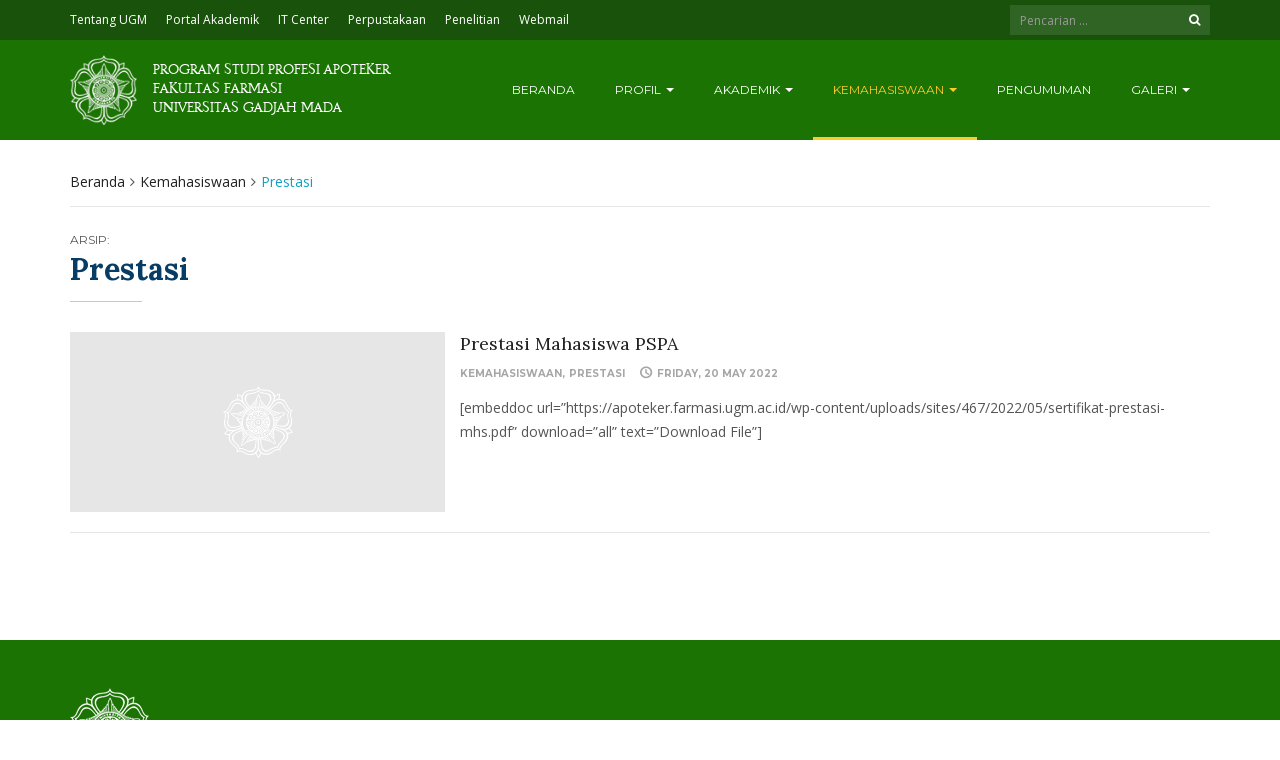

--- FILE ---
content_type: text/html; charset=UTF-8
request_url: https://apoteker.farmasi.ugm.ac.id/category/kemahasiswaan/prestasi/
body_size: 10153
content:
<!DOCTYPE html>
<html lang="en-US">
<head>
	<meta charset="UTF-8">
	<meta http-equiv="X-UA-Compatible" content="IE=edge">
	<meta name="viewport" content="width=device-width, initial-scale=1">
		<link rel="shortcut icon" type='image/x-icon' href="https://apoteker.farmasi.ugm.ac.id/wp-content/themes/ugm-theme-dti/assets/images/ugm_favicon.png">
				<title>Prestasi &#8211; Program Studi Profesi Apoteker Fakultas Farmasi UGM</title>
<meta name='robots' content='max-image-preview:large' />
<link rel='dns-prefetch' href='//apoteker.farmasi.ugm.ac.id' />
<link rel='dns-prefetch' href='//www.googletagmanager.com' />
<link rel="alternate" type="application/rss+xml" title="Program Studi Profesi Apoteker Fakultas Farmasi UGM &raquo; Prestasi Category Feed" href="https://apoteker.farmasi.ugm.ac.id/category/kemahasiswaan/prestasi/feed/" />
<style id='wp-img-auto-sizes-contain-inline-css' type='text/css'>
img:is([sizes=auto i],[sizes^="auto," i]){contain-intrinsic-size:3000px 1500px}
/*# sourceURL=wp-img-auto-sizes-contain-inline-css */
</style>
<style id='wp-emoji-styles-inline-css' type='text/css'>

	img.wp-smiley, img.emoji {
		display: inline !important;
		border: none !important;
		box-shadow: none !important;
		height: 1em !important;
		width: 1em !important;
		margin: 0 0.07em !important;
		vertical-align: -0.1em !important;
		background: none !important;
		padding: 0 !important;
	}
/*# sourceURL=wp-emoji-styles-inline-css */
</style>
<style id='wp-block-library-inline-css' type='text/css'>
:root{--wp-block-synced-color:#7a00df;--wp-block-synced-color--rgb:122,0,223;--wp-bound-block-color:var(--wp-block-synced-color);--wp-editor-canvas-background:#ddd;--wp-admin-theme-color:#007cba;--wp-admin-theme-color--rgb:0,124,186;--wp-admin-theme-color-darker-10:#006ba1;--wp-admin-theme-color-darker-10--rgb:0,107,160.5;--wp-admin-theme-color-darker-20:#005a87;--wp-admin-theme-color-darker-20--rgb:0,90,135;--wp-admin-border-width-focus:2px}@media (min-resolution:192dpi){:root{--wp-admin-border-width-focus:1.5px}}.wp-element-button{cursor:pointer}:root .has-very-light-gray-background-color{background-color:#eee}:root .has-very-dark-gray-background-color{background-color:#313131}:root .has-very-light-gray-color{color:#eee}:root .has-very-dark-gray-color{color:#313131}:root .has-vivid-green-cyan-to-vivid-cyan-blue-gradient-background{background:linear-gradient(135deg,#00d084,#0693e3)}:root .has-purple-crush-gradient-background{background:linear-gradient(135deg,#34e2e4,#4721fb 50%,#ab1dfe)}:root .has-hazy-dawn-gradient-background{background:linear-gradient(135deg,#faaca8,#dad0ec)}:root .has-subdued-olive-gradient-background{background:linear-gradient(135deg,#fafae1,#67a671)}:root .has-atomic-cream-gradient-background{background:linear-gradient(135deg,#fdd79a,#004a59)}:root .has-nightshade-gradient-background{background:linear-gradient(135deg,#330968,#31cdcf)}:root .has-midnight-gradient-background{background:linear-gradient(135deg,#020381,#2874fc)}:root{--wp--preset--font-size--normal:16px;--wp--preset--font-size--huge:42px}.has-regular-font-size{font-size:1em}.has-larger-font-size{font-size:2.625em}.has-normal-font-size{font-size:var(--wp--preset--font-size--normal)}.has-huge-font-size{font-size:var(--wp--preset--font-size--huge)}.has-text-align-center{text-align:center}.has-text-align-left{text-align:left}.has-text-align-right{text-align:right}.has-fit-text{white-space:nowrap!important}#end-resizable-editor-section{display:none}.aligncenter{clear:both}.items-justified-left{justify-content:flex-start}.items-justified-center{justify-content:center}.items-justified-right{justify-content:flex-end}.items-justified-space-between{justify-content:space-between}.screen-reader-text{border:0;clip-path:inset(50%);height:1px;margin:-1px;overflow:hidden;padding:0;position:absolute;width:1px;word-wrap:normal!important}.screen-reader-text:focus{background-color:#ddd;clip-path:none;color:#444;display:block;font-size:1em;height:auto;left:5px;line-height:normal;padding:15px 23px 14px;text-decoration:none;top:5px;width:auto;z-index:100000}html :where(.has-border-color){border-style:solid}html :where([style*=border-top-color]){border-top-style:solid}html :where([style*=border-right-color]){border-right-style:solid}html :where([style*=border-bottom-color]){border-bottom-style:solid}html :where([style*=border-left-color]){border-left-style:solid}html :where([style*=border-width]){border-style:solid}html :where([style*=border-top-width]){border-top-style:solid}html :where([style*=border-right-width]){border-right-style:solid}html :where([style*=border-bottom-width]){border-bottom-style:solid}html :where([style*=border-left-width]){border-left-style:solid}html :where(img[class*=wp-image-]){height:auto;max-width:100%}:where(figure){margin:0 0 1em}html :where(.is-position-sticky){--wp-admin--admin-bar--position-offset:var(--wp-admin--admin-bar--height,0px)}@media screen and (max-width:600px){html :where(.is-position-sticky){--wp-admin--admin-bar--position-offset:0px}}

/*# sourceURL=wp-block-library-inline-css */
</style><style id='global-styles-inline-css' type='text/css'>
:root{--wp--preset--aspect-ratio--square: 1;--wp--preset--aspect-ratio--4-3: 4/3;--wp--preset--aspect-ratio--3-4: 3/4;--wp--preset--aspect-ratio--3-2: 3/2;--wp--preset--aspect-ratio--2-3: 2/3;--wp--preset--aspect-ratio--16-9: 16/9;--wp--preset--aspect-ratio--9-16: 9/16;--wp--preset--color--black: #000000;--wp--preset--color--cyan-bluish-gray: #abb8c3;--wp--preset--color--white: #ffffff;--wp--preset--color--pale-pink: #f78da7;--wp--preset--color--vivid-red: #cf2e2e;--wp--preset--color--luminous-vivid-orange: #ff6900;--wp--preset--color--luminous-vivid-amber: #fcb900;--wp--preset--color--light-green-cyan: #7bdcb5;--wp--preset--color--vivid-green-cyan: #00d084;--wp--preset--color--pale-cyan-blue: #8ed1fc;--wp--preset--color--vivid-cyan-blue: #0693e3;--wp--preset--color--vivid-purple: #9b51e0;--wp--preset--gradient--vivid-cyan-blue-to-vivid-purple: linear-gradient(135deg,rgb(6,147,227) 0%,rgb(155,81,224) 100%);--wp--preset--gradient--light-green-cyan-to-vivid-green-cyan: linear-gradient(135deg,rgb(122,220,180) 0%,rgb(0,208,130) 100%);--wp--preset--gradient--luminous-vivid-amber-to-luminous-vivid-orange: linear-gradient(135deg,rgb(252,185,0) 0%,rgb(255,105,0) 100%);--wp--preset--gradient--luminous-vivid-orange-to-vivid-red: linear-gradient(135deg,rgb(255,105,0) 0%,rgb(207,46,46) 100%);--wp--preset--gradient--very-light-gray-to-cyan-bluish-gray: linear-gradient(135deg,rgb(238,238,238) 0%,rgb(169,184,195) 100%);--wp--preset--gradient--cool-to-warm-spectrum: linear-gradient(135deg,rgb(74,234,220) 0%,rgb(151,120,209) 20%,rgb(207,42,186) 40%,rgb(238,44,130) 60%,rgb(251,105,98) 80%,rgb(254,248,76) 100%);--wp--preset--gradient--blush-light-purple: linear-gradient(135deg,rgb(255,206,236) 0%,rgb(152,150,240) 100%);--wp--preset--gradient--blush-bordeaux: linear-gradient(135deg,rgb(254,205,165) 0%,rgb(254,45,45) 50%,rgb(107,0,62) 100%);--wp--preset--gradient--luminous-dusk: linear-gradient(135deg,rgb(255,203,112) 0%,rgb(199,81,192) 50%,rgb(65,88,208) 100%);--wp--preset--gradient--pale-ocean: linear-gradient(135deg,rgb(255,245,203) 0%,rgb(182,227,212) 50%,rgb(51,167,181) 100%);--wp--preset--gradient--electric-grass: linear-gradient(135deg,rgb(202,248,128) 0%,rgb(113,206,126) 100%);--wp--preset--gradient--midnight: linear-gradient(135deg,rgb(2,3,129) 0%,rgb(40,116,252) 100%);--wp--preset--font-size--small: 13px;--wp--preset--font-size--medium: 20px;--wp--preset--font-size--large: 36px;--wp--preset--font-size--x-large: 42px;--wp--preset--spacing--20: 0.44rem;--wp--preset--spacing--30: 0.67rem;--wp--preset--spacing--40: 1rem;--wp--preset--spacing--50: 1.5rem;--wp--preset--spacing--60: 2.25rem;--wp--preset--spacing--70: 3.38rem;--wp--preset--spacing--80: 5.06rem;--wp--preset--shadow--natural: 6px 6px 9px rgba(0, 0, 0, 0.2);--wp--preset--shadow--deep: 12px 12px 50px rgba(0, 0, 0, 0.4);--wp--preset--shadow--sharp: 6px 6px 0px rgba(0, 0, 0, 0.2);--wp--preset--shadow--outlined: 6px 6px 0px -3px rgb(255, 255, 255), 6px 6px rgb(0, 0, 0);--wp--preset--shadow--crisp: 6px 6px 0px rgb(0, 0, 0);}:where(.is-layout-flex){gap: 0.5em;}:where(.is-layout-grid){gap: 0.5em;}body .is-layout-flex{display: flex;}.is-layout-flex{flex-wrap: wrap;align-items: center;}.is-layout-flex > :is(*, div){margin: 0;}body .is-layout-grid{display: grid;}.is-layout-grid > :is(*, div){margin: 0;}:where(.wp-block-columns.is-layout-flex){gap: 2em;}:where(.wp-block-columns.is-layout-grid){gap: 2em;}:where(.wp-block-post-template.is-layout-flex){gap: 1.25em;}:where(.wp-block-post-template.is-layout-grid){gap: 1.25em;}.has-black-color{color: var(--wp--preset--color--black) !important;}.has-cyan-bluish-gray-color{color: var(--wp--preset--color--cyan-bluish-gray) !important;}.has-white-color{color: var(--wp--preset--color--white) !important;}.has-pale-pink-color{color: var(--wp--preset--color--pale-pink) !important;}.has-vivid-red-color{color: var(--wp--preset--color--vivid-red) !important;}.has-luminous-vivid-orange-color{color: var(--wp--preset--color--luminous-vivid-orange) !important;}.has-luminous-vivid-amber-color{color: var(--wp--preset--color--luminous-vivid-amber) !important;}.has-light-green-cyan-color{color: var(--wp--preset--color--light-green-cyan) !important;}.has-vivid-green-cyan-color{color: var(--wp--preset--color--vivid-green-cyan) !important;}.has-pale-cyan-blue-color{color: var(--wp--preset--color--pale-cyan-blue) !important;}.has-vivid-cyan-blue-color{color: var(--wp--preset--color--vivid-cyan-blue) !important;}.has-vivid-purple-color{color: var(--wp--preset--color--vivid-purple) !important;}.has-black-background-color{background-color: var(--wp--preset--color--black) !important;}.has-cyan-bluish-gray-background-color{background-color: var(--wp--preset--color--cyan-bluish-gray) !important;}.has-white-background-color{background-color: var(--wp--preset--color--white) !important;}.has-pale-pink-background-color{background-color: var(--wp--preset--color--pale-pink) !important;}.has-vivid-red-background-color{background-color: var(--wp--preset--color--vivid-red) !important;}.has-luminous-vivid-orange-background-color{background-color: var(--wp--preset--color--luminous-vivid-orange) !important;}.has-luminous-vivid-amber-background-color{background-color: var(--wp--preset--color--luminous-vivid-amber) !important;}.has-light-green-cyan-background-color{background-color: var(--wp--preset--color--light-green-cyan) !important;}.has-vivid-green-cyan-background-color{background-color: var(--wp--preset--color--vivid-green-cyan) !important;}.has-pale-cyan-blue-background-color{background-color: var(--wp--preset--color--pale-cyan-blue) !important;}.has-vivid-cyan-blue-background-color{background-color: var(--wp--preset--color--vivid-cyan-blue) !important;}.has-vivid-purple-background-color{background-color: var(--wp--preset--color--vivid-purple) !important;}.has-black-border-color{border-color: var(--wp--preset--color--black) !important;}.has-cyan-bluish-gray-border-color{border-color: var(--wp--preset--color--cyan-bluish-gray) !important;}.has-white-border-color{border-color: var(--wp--preset--color--white) !important;}.has-pale-pink-border-color{border-color: var(--wp--preset--color--pale-pink) !important;}.has-vivid-red-border-color{border-color: var(--wp--preset--color--vivid-red) !important;}.has-luminous-vivid-orange-border-color{border-color: var(--wp--preset--color--luminous-vivid-orange) !important;}.has-luminous-vivid-amber-border-color{border-color: var(--wp--preset--color--luminous-vivid-amber) !important;}.has-light-green-cyan-border-color{border-color: var(--wp--preset--color--light-green-cyan) !important;}.has-vivid-green-cyan-border-color{border-color: var(--wp--preset--color--vivid-green-cyan) !important;}.has-pale-cyan-blue-border-color{border-color: var(--wp--preset--color--pale-cyan-blue) !important;}.has-vivid-cyan-blue-border-color{border-color: var(--wp--preset--color--vivid-cyan-blue) !important;}.has-vivid-purple-border-color{border-color: var(--wp--preset--color--vivid-purple) !important;}.has-vivid-cyan-blue-to-vivid-purple-gradient-background{background: var(--wp--preset--gradient--vivid-cyan-blue-to-vivid-purple) !important;}.has-light-green-cyan-to-vivid-green-cyan-gradient-background{background: var(--wp--preset--gradient--light-green-cyan-to-vivid-green-cyan) !important;}.has-luminous-vivid-amber-to-luminous-vivid-orange-gradient-background{background: var(--wp--preset--gradient--luminous-vivid-amber-to-luminous-vivid-orange) !important;}.has-luminous-vivid-orange-to-vivid-red-gradient-background{background: var(--wp--preset--gradient--luminous-vivid-orange-to-vivid-red) !important;}.has-very-light-gray-to-cyan-bluish-gray-gradient-background{background: var(--wp--preset--gradient--very-light-gray-to-cyan-bluish-gray) !important;}.has-cool-to-warm-spectrum-gradient-background{background: var(--wp--preset--gradient--cool-to-warm-spectrum) !important;}.has-blush-light-purple-gradient-background{background: var(--wp--preset--gradient--blush-light-purple) !important;}.has-blush-bordeaux-gradient-background{background: var(--wp--preset--gradient--blush-bordeaux) !important;}.has-luminous-dusk-gradient-background{background: var(--wp--preset--gradient--luminous-dusk) !important;}.has-pale-ocean-gradient-background{background: var(--wp--preset--gradient--pale-ocean) !important;}.has-electric-grass-gradient-background{background: var(--wp--preset--gradient--electric-grass) !important;}.has-midnight-gradient-background{background: var(--wp--preset--gradient--midnight) !important;}.has-small-font-size{font-size: var(--wp--preset--font-size--small) !important;}.has-medium-font-size{font-size: var(--wp--preset--font-size--medium) !important;}.has-large-font-size{font-size: var(--wp--preset--font-size--large) !important;}.has-x-large-font-size{font-size: var(--wp--preset--font-size--x-large) !important;}
/*# sourceURL=global-styles-inline-css */
</style>

<style id='classic-theme-styles-inline-css' type='text/css'>
/*! This file is auto-generated */
.wp-block-button__link{color:#fff;background-color:#32373c;border-radius:9999px;box-shadow:none;text-decoration:none;padding:calc(.667em + 2px) calc(1.333em + 2px);font-size:1.125em}.wp-block-file__button{background:#32373c;color:#fff;text-decoration:none}
/*# sourceURL=/wp-includes/css/classic-themes.min.css */
</style>
<link rel='stylesheet' id='contact-form-7-css' href='https://apoteker.farmasi.ugm.ac.id/wp-content/plugins/contact-form-7/includes/css/styles.css?ver=6.1.4' type='text/css' media='all' />
<link rel='stylesheet' id='tablepress-default-css' href='https://apoteker.farmasi.ugm.ac.id/wp-content/plugins/tablepress/css/build/default.css?ver=3.2.5' type='text/css' media='all' />
<link rel='stylesheet' id='ecae-frontend-css' href='https://apoteker.farmasi.ugm.ac.id/wp-content/plugins/easy-custom-auto-excerpt/assets/style-frontend.css?ver=2.5.0' type='text/css' media='all' />
<link rel='stylesheet' id='ecae-buttonskin-none-css' href='https://apoteker.farmasi.ugm.ac.id/wp-content/plugins/easy-custom-auto-excerpt/buttons/ecae-buttonskin-none.css?ver=2.5.0' type='text/css' media='all' />
<link rel='stylesheet' id='ugm-theme-css' href='https://apoteker.farmasi.ugm.ac.id/wp-content/themes/ugm-theme-dti/assets/css/style.css?ver=1.0.0' type='text/css' media='all' />
<link rel='stylesheet' id='ugm-custom-css-css' href='https://apoteker.farmasi.ugm.ac.id/wp-content/themes/ugm-theme-dti/assets/css/custom.css?ver=1.0.0' type='text/css' media='all' />
<script type="text/javascript" src="https://apoteker.farmasi.ugm.ac.id/wp-includes/js/jquery/jquery.min.js?ver=3.7.1" id="jquery-core-js"></script>
<script type="text/javascript" src="https://apoteker.farmasi.ugm.ac.id/wp-includes/js/jquery/jquery-migrate.min.js?ver=3.4.1" id="jquery-migrate-js"></script>
<link rel="https://api.w.org/" href="https://apoteker.farmasi.ugm.ac.id/wp-json/" /><link rel="alternate" title="JSON" type="application/json" href="https://apoteker.farmasi.ugm.ac.id/wp-json/wp/v2/categories/7" /><link rel="EditURI" type="application/rsd+xml" title="RSD" href="https://apoteker.farmasi.ugm.ac.id/xmlrpc.php?rsd" />
<meta name="generator" content="WordPress 6.9" />
<meta name="generator" content="Site Kit by Google 1.167.0" /><style>
        
                 a{
                     color: #1c8a00;
                 }
                 a:hover, a:focus {
                     color: #1c8a00;
/*                 background-color: darken($brand-tertiary-bg, 3%);*/
                 }
                 .tpb .widget-list ul li a:hover {
                     color: #1c8a00;
                 }
                .btn-more:after{
                    border: 2px solid #1c8a00;
                }
                @media (max-width: 1024px)  {
                    .topbar .navbar-nav li a:hover{
                        color: #1c8a00;
                    }
                }
                 @media (max-width: 1024px)  {
                    .topbar .navbar-nav li .pll-parent-menu-item > .dropdown-menu a:hover{
                        color: #1c8a00;
                    }
                }
                .section-header .author-header .author-social a:hover  {
                    color: #1c8a00;
                }
/*                .post .post-content .post-title >h3:hover a {
                    color: ;
                }*/
                .post .post-content .post-title .post-meta a:hover {
                    color: #1c8a00;
                }
                .post .post-content .entry-content .ecae-button .ecae-link {
                    color: #1c8a00;
                }
                .post .post-event .content-solid .event-date > span {
                    background-color: #1c8a00;
                }
                #newsfeed .post .entry-content p a:hover {
                    color: #1c8a00;
                }
                 #newsfeed .post .entry-content .btn-box a  {
                    color: #1c8a00;
                }
                  #newsfeed .post .entry-content .btn-box a:after  {
                    color: #1c8a00;
                }
                #info .btn-more:after {
                    color: #1c8a00;
                }
                #gallery-heading .section-title h2:after  {
                    border-color: #1c8a00;
                }
                .tpb .widget-list .tpb-title ul li a:hover{
                    color: #1c8a00;
                }
                /* iki bagaimana ? */
                event-table table > table a:hover {
                    color: #1c8a00;
                }
                .single-post .post-heading .entry-meta li a:hover {
                     color: #1c8a00;
                }
                #directory .directory-link li a:hover {
                     color: #1c8a00;
                }
                #content .dotted-list .directory-link li > a:hover:before {
                     background-color: #1c8a00;
                }
               #sidebar .sidebar-menu .list-menu li:hover > a, .current > a  {
                     color: #1c8a00;
               }
               #sidebar .sidebar-menu .list-menu li:hover > a, .current > a:before  {
                     color: #1c8a00;
               }
               .data-list li a:hover {
                   color: #1c8a00;
               }
               .data-list li a:hover:before {
                   color: #1c8a00;
               }
               widget-link:hover {
                   color: #1c8a00;
               }
              .tagcloud a {
                  background-color: #1c8a00;
              }
               .tagcloud a:hover {
                  background-color: #1c8a00;
              }
              .event-list a:hover{
                   color: #1c8a00;
              }
              .widget #recentcomments .recentcomments:hover .comment-author-link a {
                   color: #1c8a00;
              }
              .widget #wp-calendar #next a {
                   color: #1c8a00;
              }
             #comments .entry-comments .comment .comment-author > a:hover {
                   color: #1c8a00;
             }
               
                
			#header .topbar{
			background-color:#19520b;
		}
/*		#header .navbar-brand{
			background-color: ;
		}*/
		#footer .footer-copyright{
			background-color: #19520b;
		}
		#navbar .nav > li > .search-form .form-control{
			background-color: #19520b;
		}
                .btn-primary, .single-page .contact-form input[type*="submit"] {
                    background-color: #19520b;
                    border-color: #19520b;
                }



	
	                .btn-outline {
                    color : #1b7304;
                }
                .btn-outline:hover{
                    background-color: #1b7304;
                    border-color: #1b7304;
                }
             
                
                
                #header .navbar-brand{
			background-color: #1b7304;
                }
		#header{
			background-color:#1b7304
		}
		.section-header .section-subtitle > span > h2{
			color: #1b7304;
		}
		.section-header .author-title{
			color: #1b7304;
		}
		.post-slider{
			background-color: #1b7304;
		}
		.post-slider > .button{
			background-color: #1b7304;
		}
		.post-slider > .button:before {
			color: #1b7304;
			background-color: transparent !important;
		}
		.post-slider > .button:hover:before {
			color: #1b7304;
		}
		.featured-content .post-content{
			background-color: rgba(#1b7304, 0.95);
		}
		.featured-content .post-content{
			background-color: rgba(#1b7304, 0.95);
		}
		.content-solid .event-date > span > strong{
			background-color: #1b7304;

		}
		.section-page .section-title h2 {
			color: #1b7304;
		}

		#newsfeed .post .post-title h3 {
			color: #1b7304;
		}
		#newsfeed .post .post-title h3:after {
			background-color: #1b7304;
		}

		#newsfeed .post .post-title .entry-content .btn-box:hover{
			color: #1b7304		}
		#newsfeed .post .post-title .entry-content .btn-box:hover:after{
			color: #1b7304;
		}

		#gallery {
			background-color: #1b7304;
		}

		#info .btn-more:hover:after{
			color: #1b7304;
		}
		.tpb-icon-item{
			color: #1b7304;
		}
		.content-boxed .tpb-icon-container{
			background-color: #1b7304;
		}
		.single-post .post-content table th {
			background-color: #1b7304;
		}
		.single-page .address-box .address-title{
			color: #1b7304;
		}

		.single-page .profile-item .profile-content .name-title{
			color: #1b7304;
		}

		.panel-box .panel-title{
			color: #1b7304;
		}

		#directory .directory-link li a{
			color: #1b7304		}
		#directory .alphabet section h6{
			color: #1b7304;
		}
	.gallery-item .gallery-img a:before{
		background-color: rgba(#1b7304, 0.6);
	}

	.portfolio-item .portfolio-img a:before{
		background-color: rgba(#1b7304, 0.6);

	}

	.slider-nav .gallery-item>button{
		background-color: #1b7304;

	}
	.slider-nav .gallery-item>button:hover:before{
		color: #1b7304;
	}

	.tagcloud a{
		color: #1b7304;

	}

	#comments #respond > .comment-reply-title{
		color: #1b7304;
	}
	#wp-calendar tbody td a:before{
		background-color: #1b7304;
	}
	#Comments .entry-comments .comment .comment-edit-link{
		border-color: #1b7304;
		background-color: #1b7304;

	}
	#Comments .entry-comments .comment .comment-edit-link:hover{
		border-color: darken(#1b7304, 5%);
		background-color: darken(#1b7304, 5%);
	}
	#footer .footer-body{
		background-color:#1b7304;
	}

	/* .widget-title > widget-title -> */
	.content-boxed .tpb-icon-container {
		background-color: #1b7304;

	}
        .tpb.tpb-icon .content-boxed .tpb-icon-container, .tpb.tpb-icon_fa .content-boxed .tpb-icon-container, .tpb.tpb-image_icon .content-boxed .tpb-icon-container {
        background-color: #1b7304;
        }
        .post-slider.content-overlay .post {
            background-color: #1b7304;
        }
        .content .content-header > h2, #content .content-header > h2, .tpb-title > h2, .single-post .content-heading > h2, .panel-header > h2, .widget .widget-header > h2, #comments .comment-header > h2, .content .content-header h3, #content .content-header h3, .tpb-title h3, .single-post .content-heading h3, .panel-header h3, .widget .widget-header h3, #comments .comment-header h3, .content .content-header h4, #content .content-header h4, .tpb-title h4, .single-post .content-heading h4, .panel-header h4, .widget .widget-header h4, #comments .comment-header h4, .content .content-header > .widget-title, #content .content-header > .widget-title, .tpb-title > .widget-title, .single-post .content-heading > .widget-title, .panel-header > .widget-title, .widget .widget-header > .widget-title, #comments .comment-header > .widget-title {
         color: #1b7304;
        }
	        
                                 widget-title > .widget-title{
                     border-bottom: 3px solid #FDCB2C;
                     
                 }
                .widget .widget-header > .widget-title, #comments .comment-header > .widget-title {
                    border-bottom: 3px solid #FDCB2C;
                }
                #header #navbar .navbar-nav>li.active > a{
			color: #FDCB2C;
                    }
                #header #navbar .dropdown-menu>li.active > a {
			color: #FDCB2C;
		}
                #header #navbar .dropdown-menu>li.current-menu-ancestor > a:after {
			border-color: transparent transparent transparent #FDCB2C;
		}
                .post-slider.content-overlay .post-content {
                        background-color: #FDCB2C;
                }
                .content .content-header > h2, #content .content-header > h2, .tpb-title > h2, .single-post .content-heading > h2, .panel-header > h2, .widget .widget-header > h2, #comments .comment-header > h2, .content .content-header h3, #content .content-header h3, .tpb-title h3, .single-post .content-heading h3, .panel-header h3, .widget .widget-header h3, #comments .comment-header h3, .content .content-header h4, #content .content-header h4, .tpb-title h4, .single-post .content-heading h4, .panel-header h4, .widget .widget-header h4, #comments .comment-header h4, .content .content-header > .widget-title, #content .content-header > .widget-title, .tpb-title > .widget-title, .single-post .content-heading > .widget-title, .panel-header > .widget-title, .widget .widget-header > .widget-title, #comments .comment-header > .widget-title {

border-bottom: 3px solid #FDCB2C;
}
                .post-slider .post .btn-more {
                    color: #FDCB2C;
                }
                .slick-prev, .slick-next {
                    background: #FDCB2C;
                }
                
               .dropdown-menu > li > a:hover {
                    color: #FDCB2C;
                }
                /* .dropdown-menu > li > a:focus {
                    color: <?php// echo $brand_yellow; ?>;
                }*/
                blockquote {
                    border-left: 5px solid #FDCB2C;
                }
                 .post .post-content .post-title >h3:hover a {
                    color: #FDCB2C;
                }
                .post-slider.brand-yellow {
                    background-color: #FDCB2C;
                }
/*                 #header .topbar .navbar-nav>li>a:hover{
                     color: ;
                 }
                  #footer p, #footer address, #footer a:hover {
                     color: ;
                 }*/
               
               

              
              
              

	                
                           #header #navbar .navbar-nav>li.active > a{
                background-color: #0f3b04;
            }
             #header #navbar .dropdown:hover > a{
                background-color: #0f3b04;
            }
                .dropdown-menu {
                   background-color: #0f3b04;
               }
               .dropdown-menu>li>a:hover
               { background-color: #0f3b04;
               }
               #header #navbar .dropdown-menu .menu-item-has-children > .dropdown-menu {
    background-color: #0f3b04;
}
.tpb .post-slider .post-img a {
        background-color: #0f3b04;

}
        
                        
                 #header .topbar .navbar-nav>li>a{
                     color: #FFFFFF;
                 }
                 #footer p, #footer address, #footer a {
                     color: #FFFFFF;
                 }
               
                
        
                                  #header .navbar-brand {
                     color: #FFFFFF;
                 }
                  #header.header-compact #navbar .nav>li>a, #header.header-fancy #navbar .nav>li>a
                 {
                      color: #FFFFFF;
                 }
/*                 .post .post-content .post-title > h3{
                      color: ;
                 }*/
/*                  .dropdown-menu > li > a {
                    color: ;
                }*/
                
                                 #header.header-compact #navbar .nav > li > a:hover, #header.header-fancy #navbar .nav > li > a {
                    color: #FFFFFF;
                }
        </style>
<style type="text/css">.recentcomments a{display:inline !important;padding:0 !important;margin:0 !important;}</style>	        

<!-- dipindah ke head karena untuk ownership verification -->

<!-- Global site tag (gtag.js) - Google Analytics -->
<script async src="https://www.googletagmanager.com/gtag/js?id=UA-165289732-1"></script>
<script>
  window.dataLayer = window.dataLayer || [];
  function gtag(){dataLayer.push(arguments);}
  gtag('js', new Date());

  gtag('config', 'UA-165289732-1');
</script>

<!-- Google tag (gtag.js) - GTAG 4 UGM-wide -->
<script async src="https://www.googletagmanager.com/gtag/js?id=G-L4JC39NX24"></script>
<script>
  window.dataLayer = window.dataLayer || [];
  function gtag(){dataLayer.push(arguments);}
  gtag('js', new Date());

  gtag('config', 'G-L4JC39NX24');
</script>
</head>
<body   class="archive category category-prestasi category-7 wp-theme-ugm-theme-dti wp-child-theme-ugm-theme-dev" >
		<header id="header" class='header-compact'>
		<nav class="navbar navbar-default topbar">
			<div class="container">
				<div class="header-nav"><button class="nav-more"><i class="ion ion-android-more-vertical"></i></button><ul id="menu-top-menu" class="nav navbar-nav"><li id="menu-item-6" class="menu-item menu-item-type-custom menu-item-object-custom menu-item-6"><a title="Tentang UGM" href="http://ugm.ac.id/">Tentang UGM</a></li>
<li id="menu-item-7" class="menu-item menu-item-type-custom menu-item-object-custom menu-item-7"><a title="Portal Akademik" href="https://palawa.ugm.ac.id/">Portal Akademik</a></li>
<li id="menu-item-8" class="menu-item menu-item-type-custom menu-item-object-custom menu-item-8"><a title="IT Center" href="https://dssdi.ugm.ac.id/">IT Center</a></li>
<li id="menu-item-9" class="menu-item menu-item-type-custom menu-item-object-custom menu-item-9"><a title="Perpustakaan" href="http://lib.ugm.ac.id/">Perpustakaan</a></li>
<li id="menu-item-10" class="menu-item menu-item-type-custom menu-item-object-custom menu-item-10"><a title="Penelitian" href="http://lppm.ugm.ac.id/">Penelitian</a></li>
<li id="menu-item-11" class="menu-item menu-item-type-custom menu-item-object-custom menu-item-11"><a title="Webmail" href="http://ugmail.ugm.ac.id/">Webmail</a></li>
</ul></div>				<div class="header-options">
											<form action="https://apoteker.farmasi.ugm.ac.id" class="search-form">
							<div class="input-group btn-group">
								<input type="text" class="form-control" name="s" value="" placeholder="Pencarian ..." required>
								<button type="submit" class="btn"><i class="fa fa-search"></i></button>
							</div>
						</form>
									</div>
			</div>
		</nav>
		<div class="container">
			<div class="navbar-header">
				<a href="https://apoteker.farmasi.ugm.ac.id" class="navbar-brand">

										<img src="https://apoteker.farmasi.ugm.ac.id/wp-content/themes/ugm-theme-dti/assets/images/ugm_logo.png" alt="Universitas Gadjah Mada" class="img-responsive">

					<span>
						Program Studi Profesi Apoteker<br>Fakultas Farmasi<br />
Universitas Gadjah Mada					</span>
					
				</a>
				<button type="button" class="navbar-toggle collapsed" data-toggle="collapse" data-target="#navbar" aria-expanded="false" aria-controls="navbar">
					<span class="sr-only">Toggle navigation</span>
					<span class="icon-bar"></span>
					<span class="icon-bar"></span>
					<span class="icon-bar"></span>
				</button>
			</div>
			<nav id="navbar" class="navbar navbar-collapse collapse"><ul id="menu-primary-menu" class="nav navbar-nav"><li id="menu-item-40" class="menu-item menu-item-type-custom menu-item-object-custom menu-item-home menu-item-40"><a title="Beranda" href="http://apoteker.farmasi.ugm.ac.id/">Beranda</a></li>
<li id="menu-item-39" class="menu-item menu-item-type-custom menu-item-object-custom menu-item-has-children menu-item-39 dropdown"><a title="Profil" href="#" data-toggle="dropdown" class="dropdown-toggle" aria-haspopup="true">Profil <span class="caret"></span></a>
<ul role="menu" class=" dropdown-menu ">
	<li id="menu-item-38" class="menu-item menu-item-type-post_type menu-item-object-post menu-item-38"><a title="Sambutan" href="https://apoteker.farmasi.ugm.ac.id/sambutan/">Sambutan</a></li>
	<li id="menu-item-37" class="menu-item menu-item-type-post_type menu-item-object-post menu-item-37"><a title="Pendahuluan" href="https://apoteker.farmasi.ugm.ac.id/pendahuluan/">Pendahuluan</a></li>
	<li id="menu-item-36" class="menu-item menu-item-type-post_type menu-item-object-post menu-item-36"><a title="Visi, Misi, Tujuan &amp; Sasaran" href="https://apoteker.farmasi.ugm.ac.id/visi-misi-tujuan-sasaran/">Visi, Misi, Tujuan &amp; Sasaran</a></li>
	<li id="menu-item-35" class="menu-item menu-item-type-post_type menu-item-object-post menu-item-35"><a title="Kompetensi Lulusan" href="https://apoteker.farmasi.ugm.ac.id/kompetensi-lulusan/">Kompetensi Lulusan</a></li>
	<li id="menu-item-60" class="menu-item menu-item-type-post_type menu-item-object-post menu-item-60"><a title="Struktur Organisasi" href="https://apoteker.farmasi.ugm.ac.id/struktur-organisasi/">Struktur Organisasi</a></li>
	<li id="menu-item-59" class="menu-item menu-item-type-post_type menu-item-object-post menu-item-59"><a title="Fasilitas" href="https://apoteker.farmasi.ugm.ac.id/fasilitas/">Fasilitas</a></li>
</ul>
</li>
<li id="menu-item-73" class="menu-item menu-item-type-custom menu-item-object-custom menu-item-has-children menu-item-73 dropdown"><a title="Akademik" href="#" data-toggle="dropdown" class="dropdown-toggle" aria-haspopup="true">Akademik <span class="caret"></span></a>
<ul role="menu" class=" dropdown-menu ">
	<li id="menu-item-76" class="menu-item menu-item-type-post_type menu-item-object-post menu-item-76"><a title="Minat" href="https://apoteker.farmasi.ugm.ac.id/minat/">Minat</a></li>
	<li id="menu-item-74" class="menu-item menu-item-type-post_type menu-item-object-post menu-item-74"><a title="Akreditasi" href="https://apoteker.farmasi.ugm.ac.id/akreditasi/">Akreditasi</a></li>
	<li id="menu-item-75" class="menu-item menu-item-type-post_type menu-item-object-post menu-item-75"><a title="Kurikulum" href="https://apoteker.farmasi.ugm.ac.id/kurikulum/">Kurikulum</a></li>
</ul>
</li>
<li id="menu-item-107" class="menu-item menu-item-type-custom menu-item-object-custom current-menu-ancestor current-menu-parent menu-item-has-children menu-item-107 dropdown"><a title="Kemahasiswaan" href="#" data-toggle="dropdown" class="dropdown-toggle" aria-haspopup="true">Kemahasiswaan <span class="caret"></span></a>
<ul role="menu" class=" dropdown-menu ">
	<li id="menu-item-109" class="menu-item menu-item-type-taxonomy menu-item-object-category current-menu-item menu-item-109 active"><a title="Prestasi" href="https://apoteker.farmasi.ugm.ac.id/category/kemahasiswaan/prestasi/">Prestasi</a></li>
	<li id="menu-item-108" class="menu-item menu-item-type-taxonomy menu-item-object-category menu-item-108"><a title="Beasiswa" href="https://apoteker.farmasi.ugm.ac.id/category/kemahasiswaan/beasiswa/">Beasiswa</a></li>
</ul>
</li>
<li id="menu-item-110" class="menu-item menu-item-type-taxonomy menu-item-object-category menu-item-110"><a title="Pengumuman" href="https://apoteker.farmasi.ugm.ac.id/category/pengumuman/">Pengumuman</a></li>
<li id="menu-item-167" class="menu-item menu-item-type-custom menu-item-object-custom menu-item-has-children menu-item-167 dropdown"><a title="Galeri" href="#" data-toggle="dropdown" class="dropdown-toggle" aria-haspopup="true">Galeri <span class="caret"></span></a>
<ul role="menu" class=" dropdown-menu ">
	<li id="menu-item-144" class="menu-item menu-item-type-post_type_archive menu-item-object-gallery menu-item-144"><a title="Foto" href="https://apoteker.farmasi.ugm.ac.id/gallery/">Foto</a></li>
	<li id="menu-item-168" class="menu-item menu-item-type-post_type menu-item-object-page menu-item-168"><a title="Video" href="https://apoteker.farmasi.ugm.ac.id/galeri-video/">Video</a></li>
</ul>
</li>
</ul></nav>		</div>
	</header>


<div id="body">
	<div class="container">

		<div class="row">

			<div id="content" class="col-md-12">

				<ul class="breadcrumb" xmlns:v="http://rdf.data-vocabulary.org/#"><li typeof="v:Breadcrumb"><a rel="v:url" property="v:title" href="https://apoteker.farmasi.ugm.ac.id">Beranda</a></li><li typeof="v:Breadcrumb"><a rel="v:url" property="v:title" href="https://apoteker.farmasi.ugm.ac.id/category/kemahasiswaan/">Kemahasiswaan</a></li><li class="active">Prestasi</li></ul>
				<div class="section-header">
											<span>Arsip:</span>
						<h2 class="section-title">Prestasi</h2>
									</div>

				<article class="post">
	<div class="row">
		<div class="col-md-4 col-sm-4 post-img">
			<a href="https://apoteker.farmasi.ugm.ac.id/prestasi-mahasiswa-pspa/">
							</a>
		</div>
		<div class="col-md-8 col-sm-8 post-content">
			<div class="post-title">
				<h3>
					<a href="https://apoteker.farmasi.ugm.ac.id/prestasi-mahasiswa-pspa/">
						Prestasi Mahasiswa PSPA					</a>
				</h3>
				<p class="post-meta">
																<span class="post-category">
							<a href="https://apoteker.farmasi.ugm.ac.id/category/kemahasiswaan">Kemahasiswaan</a><a href="https://apoteker.farmasi.ugm.ac.id/category/prestasi">Prestasi</a>						</span>
										<span class="post-date">Friday, 20 May 2022</span>
				</p>
			</div>
			<div class="entry-content">
				<!-- Begin :: Generated by Easy Custom Auto Excerpt --><div class="ecae" style=""><p>[embeddoc url=&#8221;https://apoteker.farmasi.ugm.ac.id/wp-content/uploads/sites/467/2022/05/sertifikat-prestasi-mhs.pdf&#8221; download=&#8221;all&#8221; text=&#8221;Download File&#8221;]</p>
</div><!-- End :: Generated by Easy Custom Auto Excerpt -->			</div>
		</div>
	</div>
</article>
			</div>

			

		</div>

	</div>
</div>

	<footer id="footer">
		<div class="footer-body">
			<div class="container">
				<div class="row">
					<div class="col-md-4 col-sm-5 footer-brand-wrapper">

						
						<a href="https://apoteker.farmasi.ugm.ac.id" class="footer-brand"><img src="https://apoteker.farmasi.ugm.ac.id/wp-content/themes/ugm-theme-dti/assets/images/ugm_logo.png" alt="Universitas Gadjah Mada"></a>

						<p>Program Studi Profesi Apoteker<br />
Fakultas Farmasi<br />
Universitas Gadjah Mada<br />
Sekip Utara, Yogyakarta 55281<br />
Telp. 0274 546858<br />
Fax. 0274 546858<br />
Email. apoteker@ugm.ac.id</p>
					</div>
					<div class="col-md-8 col-sm-7 footer-menu-wrapper">
						<div class="row">
													</div>
					</div>
				</div>
			</div>
		</div>
		<div class="footer-copyright">
			<div class="container">
				<div class="row">
					<div class="col-md-6"><p class="copyright">&copy; Universitas Gadjah Mada</p></div>
					<div class="col-md-6">
						<p class="site-menu text-right">
													</p>
					</div>
					<div class="col-md-6"><p class="text-right"><a href="https://apoteker.farmasi.ugm.ac.id/privacy_policy">KEBIJAKAN PRIVASI/PRIVACY POLICY</a></p></div>
				</div>
			</div>
		</div>
	</footer>
	<script type="speculationrules">
{"prefetch":[{"source":"document","where":{"and":[{"href_matches":"/*"},{"not":{"href_matches":["/wp-*.php","/wp-admin/*","/wp-content/uploads/sites/467/*","/wp-content/*","/wp-content/plugins/*","/wp-content/themes/ugm-theme-dev/*","/wp-content/themes/ugm-theme-dti/*","/*\\?(.+)"]}},{"not":{"selector_matches":"a[rel~=\"nofollow\"]"}},{"not":{"selector_matches":".no-prefetch, .no-prefetch a"}}]},"eagerness":"conservative"}]}
</script>
<script type="text/javascript" src="https://apoteker.farmasi.ugm.ac.id/wp-includes/js/dist/hooks.min.js?ver=dd5603f07f9220ed27f1" id="wp-hooks-js"></script>
<script type="text/javascript" src="https://apoteker.farmasi.ugm.ac.id/wp-includes/js/dist/i18n.min.js?ver=c26c3dc7bed366793375" id="wp-i18n-js"></script>
<script type="text/javascript" id="wp-i18n-js-after">
/* <![CDATA[ */
wp.i18n.setLocaleData( { 'text direction\u0004ltr': [ 'ltr' ] } );
//# sourceURL=wp-i18n-js-after
/* ]]> */
</script>
<script type="text/javascript" src="https://apoteker.farmasi.ugm.ac.id/wp-content/plugins/contact-form-7/includes/swv/js/index.js?ver=6.1.4" id="swv-js"></script>
<script type="text/javascript" id="contact-form-7-js-before">
/* <![CDATA[ */
var wpcf7 = {
    "api": {
        "root": "https:\/\/apoteker.farmasi.ugm.ac.id\/wp-json\/",
        "namespace": "contact-form-7\/v1"
    },
    "cached": 1
};
//# sourceURL=contact-form-7-js-before
/* ]]> */
</script>
<script type="text/javascript" src="https://apoteker.farmasi.ugm.ac.id/wp-content/plugins/contact-form-7/includes/js/index.js?ver=6.1.4" id="contact-form-7-js"></script>
<script type="text/javascript" src="https://apoteker.farmasi.ugm.ac.id/wp-content/themes/ugm-theme-dti/assets/js/bootstrap.min.js?ver=3.3.7" id="bootstrap-js"></script>
<script type="text/javascript" src="https://apoteker.farmasi.ugm.ac.id/wp-content/themes/ugm-theme-dti/assets/js/slick.min.js?ver=1.6.0" id="slick-js"></script>
<script type="text/javascript" src="https://apoteker.farmasi.ugm.ac.id/wp-content/themes/ugm-theme-dti/assets/js/apps.js" id="apps-js"></script>
<script id="wp-emoji-settings" type="application/json">
{"baseUrl":"https://s.w.org/images/core/emoji/17.0.2/72x72/","ext":".png","svgUrl":"https://s.w.org/images/core/emoji/17.0.2/svg/","svgExt":".svg","source":{"concatemoji":"https://apoteker.farmasi.ugm.ac.id/wp-includes/js/wp-emoji-release.min.js?ver=6.9"}}
</script>
<script type="module">
/* <![CDATA[ */
/*! This file is auto-generated */
const a=JSON.parse(document.getElementById("wp-emoji-settings").textContent),o=(window._wpemojiSettings=a,"wpEmojiSettingsSupports"),s=["flag","emoji"];function i(e){try{var t={supportTests:e,timestamp:(new Date).valueOf()};sessionStorage.setItem(o,JSON.stringify(t))}catch(e){}}function c(e,t,n){e.clearRect(0,0,e.canvas.width,e.canvas.height),e.fillText(t,0,0);t=new Uint32Array(e.getImageData(0,0,e.canvas.width,e.canvas.height).data);e.clearRect(0,0,e.canvas.width,e.canvas.height),e.fillText(n,0,0);const a=new Uint32Array(e.getImageData(0,0,e.canvas.width,e.canvas.height).data);return t.every((e,t)=>e===a[t])}function p(e,t){e.clearRect(0,0,e.canvas.width,e.canvas.height),e.fillText(t,0,0);var n=e.getImageData(16,16,1,1);for(let e=0;e<n.data.length;e++)if(0!==n.data[e])return!1;return!0}function u(e,t,n,a){switch(t){case"flag":return n(e,"\ud83c\udff3\ufe0f\u200d\u26a7\ufe0f","\ud83c\udff3\ufe0f\u200b\u26a7\ufe0f")?!1:!n(e,"\ud83c\udde8\ud83c\uddf6","\ud83c\udde8\u200b\ud83c\uddf6")&&!n(e,"\ud83c\udff4\udb40\udc67\udb40\udc62\udb40\udc65\udb40\udc6e\udb40\udc67\udb40\udc7f","\ud83c\udff4\u200b\udb40\udc67\u200b\udb40\udc62\u200b\udb40\udc65\u200b\udb40\udc6e\u200b\udb40\udc67\u200b\udb40\udc7f");case"emoji":return!a(e,"\ud83e\u1fac8")}return!1}function f(e,t,n,a){let r;const o=(r="undefined"!=typeof WorkerGlobalScope&&self instanceof WorkerGlobalScope?new OffscreenCanvas(300,150):document.createElement("canvas")).getContext("2d",{willReadFrequently:!0}),s=(o.textBaseline="top",o.font="600 32px Arial",{});return e.forEach(e=>{s[e]=t(o,e,n,a)}),s}function r(e){var t=document.createElement("script");t.src=e,t.defer=!0,document.head.appendChild(t)}a.supports={everything:!0,everythingExceptFlag:!0},new Promise(t=>{let n=function(){try{var e=JSON.parse(sessionStorage.getItem(o));if("object"==typeof e&&"number"==typeof e.timestamp&&(new Date).valueOf()<e.timestamp+604800&&"object"==typeof e.supportTests)return e.supportTests}catch(e){}return null}();if(!n){if("undefined"!=typeof Worker&&"undefined"!=typeof OffscreenCanvas&&"undefined"!=typeof URL&&URL.createObjectURL&&"undefined"!=typeof Blob)try{var e="postMessage("+f.toString()+"("+[JSON.stringify(s),u.toString(),c.toString(),p.toString()].join(",")+"));",a=new Blob([e],{type:"text/javascript"});const r=new Worker(URL.createObjectURL(a),{name:"wpTestEmojiSupports"});return void(r.onmessage=e=>{i(n=e.data),r.terminate(),t(n)})}catch(e){}i(n=f(s,u,c,p))}t(n)}).then(e=>{for(const n in e)a.supports[n]=e[n],a.supports.everything=a.supports.everything&&a.supports[n],"flag"!==n&&(a.supports.everythingExceptFlag=a.supports.everythingExceptFlag&&a.supports[n]);var t;a.supports.everythingExceptFlag=a.supports.everythingExceptFlag&&!a.supports.flag,a.supports.everything||((t=a.source||{}).concatemoji?r(t.concatemoji):t.wpemoji&&t.twemoji&&(r(t.twemoji),r(t.wpemoji)))});
//# sourceURL=https://apoteker.farmasi.ugm.ac.id/wp-includes/js/wp-emoji-loader.min.js
/* ]]> */
</script>
	<script type="text/javascript">
  WebFontConfig = {
    google: { families: [ "Lora:400,400i,700","Montserrat:400,700","Open+Sans:400,400i,700,700i" ] }
  };
  (function() {
    var wf = document.createElement('script');
    wf.src = 'https://ajax.googleapis.com/ajax/libs/webfont/1/webfont.js';
    wf.type = 'text/javascript';
    wf.async = 'true';
    var s = document.getElementsByTagName('script')[0];
    s.parentNode.insertBefore(wf, s);
  })(); 


  </script>
</body>
</html>

<!-- Dynamic page generated in 0.611 seconds. -->
<!-- Cached page generated by WP-Super-Cache on 2026-01-09 20:51:07 -->

<!-- super cache -->